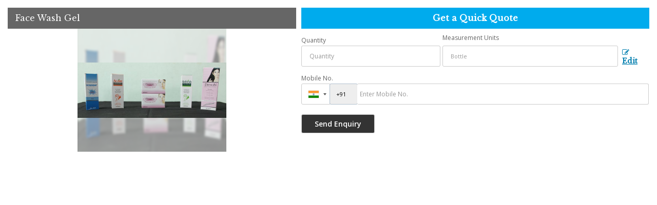

--- FILE ---
content_type: text/html; charset=UTF-8
request_url: https://www.anbuagencies.in/enquiry-form-10019.htm?product_slno=1227295
body_size: 5297
content:
<html><head>
						<link rel="preload" as="style" href="https://catalog.wlimg.com/main-common/catalog_common.css">
						<link rel="stylesheet" href="https://catalog.wlimg.com/main-common/catalog_common.css" >
						<link rel="preload" as="style" href="https://catalog.wlimg.com/templates-images/12569/12570/catalog.css">
						<link rel="stylesheet" href="https://catalog.wlimg.com/templates-images/12569/12570/catalog.css" >
						<!--noscript class="deferred-styles"-->
						<link rel="stylesheet" href="https://catalog.wlimg.com/templates-images/12569/12570/responsive.css"  media="(min-width:641px) and (max-width:980px)">
						<!--/noscript-->
						<!--noscript class="deferred-styles"-->
						<link rel="stylesheet" href="https://catalog.wlimg.com/templates-images/12569/12570/mobile.css"  media="(max-width:640px)">
						<!--/noscript-->
					<link href="https://catalog.weblink.in/dynamic-files/ei/other-files/2282265/2282265.css" rel="stylesheet">
		<style> @import url('https://fonts.googleapis.com/css2?family=Libre+Baskerville&display=swap');
		body,html body,h1,h2,h3,h4,h5,h6,.smsBtn, .emailBtn,.ffpp,.ffos,.ffrr,.input,input,select,textarea
		{font-family: 'Libre Baskerville', sans-serif !important;font-weight:normal;}
		.ddsmoothmenu ul li a{font-family: 'Libre Baskerville', sans-serif !important;}
		</style>
	<style>
	
	.company_logo .com_title a{font-weight:600;}		
	</style>
			<link rel="canonical" href="https://www.anbuagencies.in/enquiry-form-10019.htm">
			<link rel="preload" as="script" href="https://code.jquery.com/jquery-1.8.3.min.js">
			<script  src="https://code.jquery.com/jquery-1.8.3.min.js"></script>
			<link rel="preload" as="script" href="https://catalog.wlimg.com/main-common/bizcatglog-js.js">
			<script  src="https://catalog.wlimg.com/main-common/bizcatglog-js.js"></script>
			<link rel="preload" as="script" href="https://catalog.wlimg.com/main-common/country_list.js">
			<script  src="https://catalog.wlimg.com/main-common/country_list.js"></script>
			<link rel="preload" as="script" href="https://catalog.wlimg.com/main-common/common-static-form_new.js">
			<script  src="https://catalog.wlimg.com/main-common/common-static-form_new.js"></script>
			<link rel="preload" as="script" href="https://catalog.wlimg.com/main-common/swfobject-new.js">
			<script  src="https://catalog.wlimg.com/main-common/swfobject-new.js"></script>
			<link rel="preload" as="script" href="https://catalog.wlimg.com/jquery-date-picker/jquery-ui.min.js">
			<script  src="https://catalog.wlimg.com/jquery-date-picker/jquery-ui.min.js"></script>
			<link rel="preload" as="script" href="https://catalog.wlimg.com/main-common/resp_common.js">
			<script  src="https://catalog.wlimg.com/main-common/resp_common.js"></script>
			<link rel="preload" as="script" href="https://catalog.wlimg.com/main-common/Modernizr2.7.1.js">
			<script  src="https://catalog.wlimg.com/main-common/Modernizr2.7.1.js"></script>
			<link rel="preload" as="script" href="https://catalog.wlimg.com/templates-images/12569/common/ddsmoothmenu.js">
			<script  src="https://catalog.wlimg.com/templates-images/12569/common/ddsmoothmenu.js"></script>
			<link rel="preload" as="script" href="https://catalog.wlimg.com/templates-images/12569/common/fluid_dg.min.js">
			<script  src="https://catalog.wlimg.com/templates-images/12569/common/fluid_dg.min.js"></script>
			<link rel="preload" as="script" href="https://catalog.wlimg.com/templates-images/12569/common/jquery.bxslider.min.js">
			<script  src="https://catalog.wlimg.com/templates-images/12569/common/jquery.bxslider.min.js"></script>
			<link rel="preload" as="script" href="https://catalog.wlimg.com/templates-images/12569/common/jquery.DG_Slider.min.js">
			<script  src="https://catalog.wlimg.com/templates-images/12569/common/jquery.DG_Slider.min.js"></script>
			<link rel="preload" as="script" href="https://catalog.wlimg.com/templates-images/12569/common/jquery.zoom-min.js">
			<script  src="https://catalog.wlimg.com/templates-images/12569/common/jquery.zoom-min.js"></script>
			<link rel="preload" as="script" href="https://catalog.wlimg.com/templates-images/12569/common/12569.js">
			<script  src="https://catalog.wlimg.com/templates-images/12569/common/12569.js"></script>
			<link rel="preload" as="script" href="https://catalog.wlimg.com/templates-images/12569/common/allinone.js">
			<script  src="https://catalog.wlimg.com/templates-images/12569/common/allinone.js"></script>
			<link rel="preload" as="script" href="https://catalog.wlimg.com/templates-images/12569/common/lazysizes.js">
			<script  src="https://catalog.wlimg.com/templates-images/12569/common/lazysizes.js"></script>
			<link rel="preload" as="script" href="https://catalog.wlimg.com/catalog-image-jquery/jquery.fancybox.min.js">
			<script  src="https://catalog.wlimg.com/catalog-image-jquery/jquery.fancybox.min.js"></script>
			<link rel="preload" as="script" href="https://catalog.wlimg.com/main-common/jquery.photo.gallery.js">
			<script  src="https://catalog.wlimg.com/main-common/jquery.photo.gallery.js"></script>
			<link rel="preload" as="script" href="https://catalog.wlimg.com/main-common/jquery.paging.photo.gallery.js">
			<script  src="https://catalog.wlimg.com/main-common/jquery.paging.photo.gallery.js"></script><META NAME="ROBOTS" CONTENT="NOINDEX, NOFOLLOW">
	</head>
			<body class="bodycontent">
	<section class="details-popup p15px pb5px">
	<div class="row1 dt">
	<div class="col-1 w45" style="vertical-align:top;">
		<div class="dn" id="form_subject">Face Wash Gel</div>
		<div class="dn" id="price_measure">Bottle</div>
		<div class="dn" id="quantity"></div>
		<div class="absImgHover ffrr xxlarge fw3">Face Wash Gel</div>
	<div class="bxslider details-slider">
									<div class="popImg pr ac" style="padding:0px;">
							<div class="lh0 pa blur-bg" style="background-image:url(https://2.wlimg.com/product_images/bc-full/dir_77/2282265/face-wash-gel-825822.jpg);"></div>
							<div><img src="https://2.wlimg.com/product_images/bc-full/dir_77/2282265/face-wash-gel-825822.jpg" alt=""></div>
							</div>	
								
	</div><div class="mt7px">
		             
		</div>
			
	<script>
	jQuery('.bxslider').bxSlider({
	auto: true,
	autoControls: false,
	stopAutoOnClick: true,
	pager: false,
	slideWidth: 290,
	slideHeight: 280
	});
	</script>
	</div>
	<div class="col-2 vat large prodtlsPop" style="vertical-align:top">
				<form name="static_form" method="post" action="//catalog.exportersindia.com/catalog-enquiry.php"  enctype="multipart/form-data" class="inputs-p7px inputs-br5px form-display">
				<input type="hidden" name="enq_type" value="">
		<input type="hidden" name="subject" value="">
		<input type="hidden" name="vacancy_id" value="">
		<input type="hidden" name="property_id" value="">
		<input type="hidden" name="enqtype" value="enquiry">
		<input type="hidden" name="allocate_type" value="">
		<input type="hidden" name="pkg_slno" value="">
		<input type="hidden" name="dynFrm_product_slno" value="825822">
		<input type="hidden" name="ad_session_id" value="">
		<input type="hidden" name="ei_inquiry_slno" id="ei_inquiry_slno" value="">
	<div class="pl10px fo">
	<div class="large fw6 theme2 p10px ac db" style="font-size:16px;">Get a Quick Quote</div>
					<div class="stap_01">
    <div class="w100">
	<div class="pt7px pb7px">
	<div class="halfDiv">
	<div style="width:40%;flex-shrink:0;"><label for="Name" class="mb5px">Quantity</label>
	<input type="number" min="0" max="9999999" name="estimate_quantity" id="estimate_quantity" value="" class="p10px bdr bdrccc" placeholder="Quantity">
	<span class="red xsmall"></span></div>
	<div>
	<label for="Unit" class="mb5px">Measurement Units</label>
		<div class="qntFlex">
		<div class="dib unitName"><div class="unitInput"><input name="quantity_unit" id="quantity_unit" type="text" placeholder="Unit Type" class="input p10px bdr bdrccc quantity_unit_class" value="" onkeypress="return (event.charCode > 64 &amp;&amp; event.charCode < 91) || (event.charCode > 96 &amp;&amp; event.charCode < 123)" readonly>
		<input type="hidden" name="quantity_disp" class="quantity_disp" value="0">
		   <span id="quantity_unit_pop"></span>
		   <span class="red xsmall"></span>
		</div></div>
		<a href="javascript:;" class="fw6 u editUnit small dif p5px mt7px"><i class="fa fa-pencil-square-o mr3px"></i> Edit</a>
		</div>	
		</div>	  
	</div>
	<div id="email_show" class="showContPop dn">
	<div class="pt7px pb7px">
	<label for="Email">Email</label>
	<input type="email" id="dynFrm_email_id" name="dynFrm_email_id" class="p10px db w90 bdr bdrccc" placeholder="Email">
	<span class="red xsmall"></span>
	</div>  		  
	<div class="pt7px pb7px">
	<label for="Name">Name</label>
	<input type="text" id="dynFrm_contact_person" name="dynFrm_contact_person" class="p10px db w90 bdr bdrccc" placeholder="Name">
	<span class="red xsmall"></span>
	</div>
	</div>
	<div class="pt7px pb7px emailPhoneVw">
	<label for="Phone">Mobile No.</label>
	<span class="phonemsg"><input type="hidden" name="dynFrm_country" id="dyn_country" value="IN^91"><input name="dynFrm_phone" type="tel" class="phone_popup" placeholder="Enter Mobile No."><span class="red xsmall"></span></span>
	</div>
	</div>
	</div>
	</div>
		<div class="stap_02 dn">
	<div id="inemail_show">
	 <div class="pt7px pb7px">
		  <label for="Email">Email</label>
		  <input type="email" id="dynFrm_emailid" name="dynFrm_emailid" class="p10px db w90 bdr bdrccc" placeholder="Email">
	 </div> 
	</div>
	<div class="pt7px pb7px">	
	<label for="Name">Purpose of Requirement</label>
	<div class="threeDiv">
	<div><label class="control control--checkbox">
	<input type="radio" name="purpose_of_purchase" value="Reselling">
	<div class="control__indicator">Reselling</div>
	</label></div>
	<div><label class="control control--checkbox">
	<input type="radio" name="purpose_of_purchase" value="End Use">
	<div class="control__indicator">End Use</div>
	</label></div>
	</div>			  	
	</div>
	
	<div class="pt7px pb7px">
	<label for="Name">Requirement Details</label>
	<textarea id="dynFrm_details_2" name="dynFrm_details_2" class="p10px db w90 bdr bdrccc" placeholder="I am interested. Kindly send the quotation for the same." >I am interested. Kindly send the quotation for the same.</textarea> 
		<span class="red xsmall"></span>				  
	</div>	
	
		
	</div>
	<div class="proSendEnq">
	<input type="hidden" name="dynFrm_subject" value="">		
	<div class="w75px ar"></div>
	<div class="pt5px pb5px"><input type="submit" class="button dib p7px pl22px pr22px fw6 ts0 c3px" value="Send Enquiry"></div>
	</div>		  
	<script src="//catalog.wlimg.com/main-common/intlTelInput.js"></script>
	<link href="//catalog.wlimg.com/main-common/intlTelInput.css" rel="stylesheet">
	<script>
	$(window).load(function(){
	$('.emailPhoneVw .selected-contID').on('change',function(){var DG=$(this).val();if(DG!='+91'){$('#email_show').show();$('input#email').focus();$('#inemail_show').hide();}else{$('#email_show').hide();$('#inemail_show').show();}});$('.emailPhoneVw .phone_popup').on('focus',function(){$(this).parents('form').find('.selected-contID').trigger('change')})
	})
	$(".phone_popup").bind('keydown',function (e) {
		// Allow : backspace, delete, tab, escape, enter and .
		if ($.inArray(e.keyCode, [46, 8, 9, 27, 13, 110, 190]) !== -1 ||
			 // Allow : Ctrl+A, Command+A
			(e.keyCode == 65 && ( e.ctrlKey === true || e.metaKey === true ) ) || 
			 // Allow : home, end, left, right, down, up
			(e.keyCode >= 35 && e.keyCode <= 40)) {
				 // let it happen, don't do anything
				 return;
		}
		// Ensure that it is a number and stop the keypress
		if ((e.shiftKey || (e.keyCode < 48 || e.keyCode > 57)) && (e.keyCode < 96 || e.keyCode > 105)) {
			e.preventDefault();
		}
	}).intlTelInput({
	   geoIpLookup : function(callback) {
		 $.get("http://ipinfo.io", function() {}, "jsonp").always(function(resp) {
		   var countryCode = (resp && resp.country) ? resp.country  : "";
		   callback(countryCode);
		 });
	   },
	   initialCountry : "in"
	})
	jQuery(document).ready(function(){jQuery(".country-list li").click(function(){var DG=jQuery(this).attr('data-country-code').toUpperCase()+'^'+jQuery(this).attr("data-dial-code");jQuery("input[id=dyn_country]").val(DG)})})
	
    	
	var availableCityTags = ["piece", "pc", "pieces", "pcs", "Kilogram", "kg", "Kilograms", "kgs", "Bag", "Bags", "Unit", "Units", "Pair", "Pairs", "Set", "Sets", "Meter", "m", "Ton", "Tn", "Tons", "Metric Ton", "MT", "Metric Tons", "Box", "Boxes", "Square Feet", "Sq. Ft.", "Roll", "Rolls", "Bottle", "Bottles", "Litre", "Ltr", "Litres", "Ltrs", "Packet", "Pkt", "Packets", "Pkts", "Sheet", "Sheets", "Dozen", "Doz", "Dozens", "Carton", "CTN", "Cartons", "Container", "CNT", "Containers", "Pack", "Packs", "Ream", "Reams", "Gram", "gm", "Grams", "gms", "Ounce", "oz", "Pound", "lb", "Pounds", "lbs", "Gallon", "gal", "Gallons", "Bushel", "bsh", "Kilometer", "Km", "Kilometers", "Kms", "Square Meter", "Sq. Mtr.", "Square Meters", "Sq. Mtrs", "Hectare", "hect", "Hectares", "Short Ton", "short tn", "Short Tons", "Long Ton", "long tn", "Long Tons", "Foot", "Ft.", "Feet", "Carat", "ct", "Milliliter", "ml", "Quintal", "qq", "Quintals", "Strip", "Strips", "Square Inch", "Sq. in.", "Inch", "in", "Inches", "Decimeter", "dm", "Decimeters", "Cubic Feet", "cu ft", "Yard", "yd", "Yards", "yds", "Centimeter", "cm", "Centimeters", "cms", "Number", "No", "Numbers", "Nos", "Bale", "Bales", "Bundle", "Bundles", "Buckle", "Buckles", "Can", "Cans", "Cubic meter", "cu. m.", "Cubic Centimeter", "ccm", "cm3", "Drum", "Drums", "Great Gross", "gr gr", "Gross", "gr", "Kilolitre", "kl", "Kilolitres", "Square yard", "Sq. Yd.", "Square yards", "Sq. Yds.", "Barrel", "Barrels", "hour", "hr", "hours", "hrs", "Millimeter", "mm", "Square Centimeter", "cm2", "Mile", "Cubic Inch", "in3", "Imperial Teaspoon", "Imperial tsp", "Imperial TableSpoon", "Imperial Tbsp", "Fluid Ounce", "fl oz", "Imperial Cup", "Imperial Pint", "Imperial Quart", "Imperial Gallon", "US teaspoon", "US tsp", "US Tablespoon", "US tbsp", "US Legal Cup", "US Liquid Pint", "US Liquid Quart", "US Liquid Gallon", "Minute", "Day", "Week", "Month", "Year", "Decade", "Century", "Nautical Mile", "nmi", "Acre", "milligram", "mg", "milligrams", "Bunch", "Jar", "Jars", "Capsule", "cap.", "Capsules", "Board", "Boards", "Watt", "Kilowatt"];
	
	jQuery(".quantity_unit_class").autocomplete({
	
	  minLength: 1,
	  appendTo: "#quantity_unit_pop",
	  source: availableCityTags
	});  
	
	$(document).ready(function(){
	$('.editUnit').click(function(){
		$(this).hide().prev().find('input[type=text]').removeAttr('readonly');
	}); 
	});
	</script>
				<input type="hidden" name="current_url" value="https://www.anbuagencies.in/enquiry-form-10019.htm?product_slno=1227295">
	  	<input type="hidden" name="web_address" value="https://www.anbuagencies.in">
	  	<input type="hidden" name="inq_thanks_msg" value="Thank you for inquiry.&lt;br /&gt;&lt;br /&gt;We have received your business request. Our Sales Team will soon get in touch with you.&lt;br /&gt;&lt;br /&gt;&lt;br /&gt;">
		<input type="hidden" name="inq_thanks_title" value="Enquiry">
	  	<input type="hidden" name="redirected_url" value="https://www.anbuagencies.in/thanks.htm">
						<input type="hidden" name="catalog_mi" value="2282265">
	  	<input type="hidden" name="id" value="static_form">
	  	<input type="hidden" name="form_id" value="10019">
	  	<input type="hidden" name="mobile_website" value="Y"><input type="hidden" name="enquiry_submission_section" value="products">
	</div>
	</form>
	<span class="details-popup-msg ac" style="display:none;">
		 <p class="dif mb7px xlarge mt20px">Thank you</p>
         <p>Your Enquiry has been sent successfully.</p>
	</span>
	</div>
	</div> 	
	</section>
		<script>
			document.addEventListener("DOMContentLoaded", function(){
				var subject = $("#form_subject", document).text();
				var pmeasure = $("#price_measure", document).text();
				var quantity = $("#quantity", document).text();
				$("input[name=dynFrm_subject]", document).val(subject);
				$("input[name=quantity_unit]", document).val(pmeasure);
				$("input[name=estimate_quantity]", document).val(quantity);
				if(pmeasure=="") {
					$(".editUnit").hide();
					$("input[name=quantity_unit]", document).removeAttr("readonly");
					//$(".unitName").hide();
					$(".unitInput").show();
				}
				else {
					
					//$(".unitName", document).text(pmeasure);
				}
			});
			
			$(document).on("submit", "form[name=static_form]", function(e){
				e.preventDefault();
				$('input[type="submit"]').prop('disabled', true);
				var isFormValid = static_inq_form_validate(10019);
				$form = $(this);
				var formData = $form.serialize();
				if(typeof isFormValid == "undefined" && isFormValid !== true){
					
					$.ajax({
						url: $form.attr("action"),
						type:"post",
						data: formData,
						crossOrigin:true,
						success: function(response){
							var inquiry_slno = $("#ei_inquiry_slno", document).val();
							if(inquiry_slno=="") {
								$(".stap_01").hide();
								console.log(response);
								$("input[name=ei_inquiry_slno]", document).val(response.trim());
								$(".stap_02").show();	
								$('input[type="submit"]').prop('disabled', false);
								//if(getCookie("b_session_id")!="") {
								
									//gtag("event", "conversion", {"send_to": "AW-980117963/61SACLWyrQcQy9Ot0wM"});
								//}
							}
							else {
								
								$(".form-display").hide();
								$(".details-popup-msg").show();	
							}	
											
						}
					});
				}				
			});
			function getCookie(cookieName) {
	         let cookies = document.cookie;
	         let cookieArray = cookies.split("; ");
	      
	         for (let i = 0; i < cookieArray.length; i++) {
	            let cookie = cookieArray[i];
	            let [name, value] = cookie.split("=");
	           
	            if (name === cookieName) {
	               return decodeURIComponent(value);
	            }
	         }
	         
	         return null;
	      }	
		</script>
	</body>
	</html>